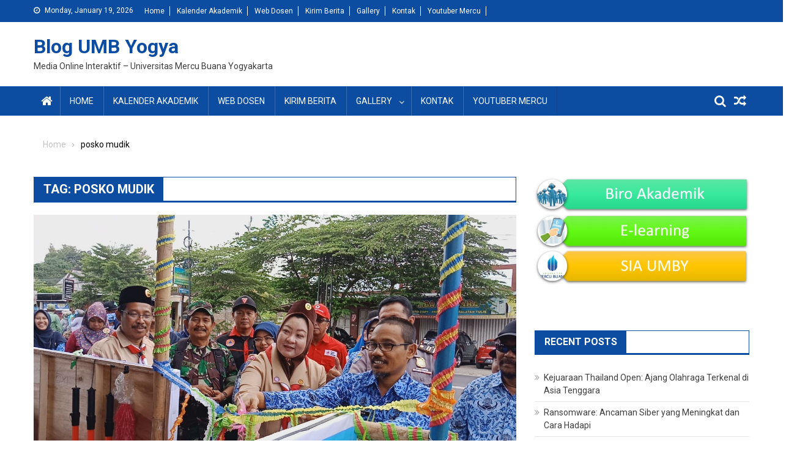

--- FILE ---
content_type: text/html; charset=UTF-8
request_url: https://blog.mercubuana-yogya.ac.id/tag/posko-mudik/
body_size: 49704
content:
<!doctype html>
<html dir="ltr" lang="en-US"
	prefix="og: https://ogp.me/ns#" >
<head>
<meta charset="UTF-8">
<meta name="viewport" content="width=device-width, initial-scale=1">
<link rel="profile" href="https://gmpg.org/xfn/11">

<title>posko mudik - Blog UMB Yogya</title>

		<!-- All in One SEO 4.4.4 - aioseo.com -->
		<meta name="robots" content="max-image-preview:large" />
		<link rel="canonical" href="https://blog.mercubuana-yogya.ac.id/tag/posko-mudik/" />
		<meta name="generator" content="All in One SEO (AIOSEO) 4.4.4" />
		<script type="application/ld+json" class="aioseo-schema">
			{"@context":"https:\/\/schema.org","@graph":[{"@type":"BreadcrumbList","@id":"https:\/\/blog.mercubuana-yogya.ac.id\/tag\/posko-mudik\/#breadcrumblist","itemListElement":[{"@type":"ListItem","@id":"https:\/\/blog.mercubuana-yogya.ac.id\/#listItem","position":1,"item":{"@type":"WebPage","@id":"https:\/\/blog.mercubuana-yogya.ac.id\/","name":"Home","description":"Media Online Interaktif - Universitas Mercu Buana Yogyakarta","url":"https:\/\/blog.mercubuana-yogya.ac.id\/"},"nextItem":"https:\/\/blog.mercubuana-yogya.ac.id\/tag\/posko-mudik\/#listItem"},{"@type":"ListItem","@id":"https:\/\/blog.mercubuana-yogya.ac.id\/tag\/posko-mudik\/#listItem","position":2,"item":{"@type":"WebPage","@id":"https:\/\/blog.mercubuana-yogya.ac.id\/tag\/posko-mudik\/","name":"posko mudik","url":"https:\/\/blog.mercubuana-yogya.ac.id\/tag\/posko-mudik\/"},"previousItem":"https:\/\/blog.mercubuana-yogya.ac.id\/#listItem"}]},{"@type":"CollectionPage","@id":"https:\/\/blog.mercubuana-yogya.ac.id\/tag\/posko-mudik\/#collectionpage","url":"https:\/\/blog.mercubuana-yogya.ac.id\/tag\/posko-mudik\/","name":"posko mudik - Blog UMB Yogya","inLanguage":"en-US","isPartOf":{"@id":"https:\/\/blog.mercubuana-yogya.ac.id\/#website"},"breadcrumb":{"@id":"https:\/\/blog.mercubuana-yogya.ac.id\/tag\/posko-mudik\/#breadcrumblist"}},{"@type":"Organization","@id":"https:\/\/blog.mercubuana-yogya.ac.id\/#organization","name":"Blog UMB Yogya","url":"https:\/\/blog.mercubuana-yogya.ac.id\/"},{"@type":"WebSite","@id":"https:\/\/blog.mercubuana-yogya.ac.id\/#website","url":"https:\/\/blog.mercubuana-yogya.ac.id\/","name":"Blog UMB Yogya","description":"Media Online Interaktif - Universitas Mercu Buana Yogyakarta","inLanguage":"en-US","publisher":{"@id":"https:\/\/blog.mercubuana-yogya.ac.id\/#organization"}}]}
		</script>
		<!-- All in One SEO -->

<link rel='dns-prefetch' href='//www.googletagmanager.com' />
<link rel='dns-prefetch' href='//fonts.googleapis.com' />
<link rel="alternate" type="application/rss+xml" title="Blog UMB Yogya &raquo; Feed" href="https://blog.mercubuana-yogya.ac.id/feed/" />
<link rel="alternate" type="application/rss+xml" title="Blog UMB Yogya &raquo; Comments Feed" href="https://blog.mercubuana-yogya.ac.id/comments/feed/" />
<link rel="alternate" type="application/rss+xml" title="Blog UMB Yogya &raquo; posko mudik Tag Feed" href="https://blog.mercubuana-yogya.ac.id/tag/posko-mudik/feed/" />
<script type="text/javascript">
window._wpemojiSettings = {"baseUrl":"https:\/\/s.w.org\/images\/core\/emoji\/14.0.0\/72x72\/","ext":".png","svgUrl":"https:\/\/s.w.org\/images\/core\/emoji\/14.0.0\/svg\/","svgExt":".svg","source":{"concatemoji":"https:\/\/blog.mercubuana-yogya.ac.id\/wp-includes\/js\/wp-emoji-release.min.js?ver=6.1.9"}};
/*! This file is auto-generated */
!function(e,a,t){var n,r,o,i=a.createElement("canvas"),p=i.getContext&&i.getContext("2d");function s(e,t){var a=String.fromCharCode,e=(p.clearRect(0,0,i.width,i.height),p.fillText(a.apply(this,e),0,0),i.toDataURL());return p.clearRect(0,0,i.width,i.height),p.fillText(a.apply(this,t),0,0),e===i.toDataURL()}function c(e){var t=a.createElement("script");t.src=e,t.defer=t.type="text/javascript",a.getElementsByTagName("head")[0].appendChild(t)}for(o=Array("flag","emoji"),t.supports={everything:!0,everythingExceptFlag:!0},r=0;r<o.length;r++)t.supports[o[r]]=function(e){if(p&&p.fillText)switch(p.textBaseline="top",p.font="600 32px Arial",e){case"flag":return s([127987,65039,8205,9895,65039],[127987,65039,8203,9895,65039])?!1:!s([55356,56826,55356,56819],[55356,56826,8203,55356,56819])&&!s([55356,57332,56128,56423,56128,56418,56128,56421,56128,56430,56128,56423,56128,56447],[55356,57332,8203,56128,56423,8203,56128,56418,8203,56128,56421,8203,56128,56430,8203,56128,56423,8203,56128,56447]);case"emoji":return!s([129777,127995,8205,129778,127999],[129777,127995,8203,129778,127999])}return!1}(o[r]),t.supports.everything=t.supports.everything&&t.supports[o[r]],"flag"!==o[r]&&(t.supports.everythingExceptFlag=t.supports.everythingExceptFlag&&t.supports[o[r]]);t.supports.everythingExceptFlag=t.supports.everythingExceptFlag&&!t.supports.flag,t.DOMReady=!1,t.readyCallback=function(){t.DOMReady=!0},t.supports.everything||(n=function(){t.readyCallback()},a.addEventListener?(a.addEventListener("DOMContentLoaded",n,!1),e.addEventListener("load",n,!1)):(e.attachEvent("onload",n),a.attachEvent("onreadystatechange",function(){"complete"===a.readyState&&t.readyCallback()})),(e=t.source||{}).concatemoji?c(e.concatemoji):e.wpemoji&&e.twemoji&&(c(e.twemoji),c(e.wpemoji)))}(window,document,window._wpemojiSettings);
</script>
<style type="text/css">
img.wp-smiley,
img.emoji {
	display: inline !important;
	border: none !important;
	box-shadow: none !important;
	height: 1em !important;
	width: 1em !important;
	margin: 0 0.07em !important;
	vertical-align: -0.1em !important;
	background: none !important;
	padding: 0 !important;
}
</style>
	<link rel='stylesheet' id='wp-block-library-css' href='https://blog.mercubuana-yogya.ac.id/wp-includes/css/dist/block-library/style.min.css?ver=6.1.9' type='text/css' media='all' />
<link rel='stylesheet' id='classic-theme-styles-css' href='https://blog.mercubuana-yogya.ac.id/wp-includes/css/classic-themes.min.css?ver=1' type='text/css' media='all' />
<style id='global-styles-inline-css' type='text/css'>
body{--wp--preset--color--black: #000000;--wp--preset--color--cyan-bluish-gray: #abb8c3;--wp--preset--color--white: #ffffff;--wp--preset--color--pale-pink: #f78da7;--wp--preset--color--vivid-red: #cf2e2e;--wp--preset--color--luminous-vivid-orange: #ff6900;--wp--preset--color--luminous-vivid-amber: #fcb900;--wp--preset--color--light-green-cyan: #7bdcb5;--wp--preset--color--vivid-green-cyan: #00d084;--wp--preset--color--pale-cyan-blue: #8ed1fc;--wp--preset--color--vivid-cyan-blue: #0693e3;--wp--preset--color--vivid-purple: #9b51e0;--wp--preset--gradient--vivid-cyan-blue-to-vivid-purple: linear-gradient(135deg,rgba(6,147,227,1) 0%,rgb(155,81,224) 100%);--wp--preset--gradient--light-green-cyan-to-vivid-green-cyan: linear-gradient(135deg,rgb(122,220,180) 0%,rgb(0,208,130) 100%);--wp--preset--gradient--luminous-vivid-amber-to-luminous-vivid-orange: linear-gradient(135deg,rgba(252,185,0,1) 0%,rgba(255,105,0,1) 100%);--wp--preset--gradient--luminous-vivid-orange-to-vivid-red: linear-gradient(135deg,rgba(255,105,0,1) 0%,rgb(207,46,46) 100%);--wp--preset--gradient--very-light-gray-to-cyan-bluish-gray: linear-gradient(135deg,rgb(238,238,238) 0%,rgb(169,184,195) 100%);--wp--preset--gradient--cool-to-warm-spectrum: linear-gradient(135deg,rgb(74,234,220) 0%,rgb(151,120,209) 20%,rgb(207,42,186) 40%,rgb(238,44,130) 60%,rgb(251,105,98) 80%,rgb(254,248,76) 100%);--wp--preset--gradient--blush-light-purple: linear-gradient(135deg,rgb(255,206,236) 0%,rgb(152,150,240) 100%);--wp--preset--gradient--blush-bordeaux: linear-gradient(135deg,rgb(254,205,165) 0%,rgb(254,45,45) 50%,rgb(107,0,62) 100%);--wp--preset--gradient--luminous-dusk: linear-gradient(135deg,rgb(255,203,112) 0%,rgb(199,81,192) 50%,rgb(65,88,208) 100%);--wp--preset--gradient--pale-ocean: linear-gradient(135deg,rgb(255,245,203) 0%,rgb(182,227,212) 50%,rgb(51,167,181) 100%);--wp--preset--gradient--electric-grass: linear-gradient(135deg,rgb(202,248,128) 0%,rgb(113,206,126) 100%);--wp--preset--gradient--midnight: linear-gradient(135deg,rgb(2,3,129) 0%,rgb(40,116,252) 100%);--wp--preset--duotone--dark-grayscale: url('#wp-duotone-dark-grayscale');--wp--preset--duotone--grayscale: url('#wp-duotone-grayscale');--wp--preset--duotone--purple-yellow: url('#wp-duotone-purple-yellow');--wp--preset--duotone--blue-red: url('#wp-duotone-blue-red');--wp--preset--duotone--midnight: url('#wp-duotone-midnight');--wp--preset--duotone--magenta-yellow: url('#wp-duotone-magenta-yellow');--wp--preset--duotone--purple-green: url('#wp-duotone-purple-green');--wp--preset--duotone--blue-orange: url('#wp-duotone-blue-orange');--wp--preset--font-size--small: 13px;--wp--preset--font-size--medium: 20px;--wp--preset--font-size--large: 36px;--wp--preset--font-size--x-large: 42px;--wp--preset--spacing--20: 0.44rem;--wp--preset--spacing--30: 0.67rem;--wp--preset--spacing--40: 1rem;--wp--preset--spacing--50: 1.5rem;--wp--preset--spacing--60: 2.25rem;--wp--preset--spacing--70: 3.38rem;--wp--preset--spacing--80: 5.06rem;}:where(.is-layout-flex){gap: 0.5em;}body .is-layout-flow > .alignleft{float: left;margin-inline-start: 0;margin-inline-end: 2em;}body .is-layout-flow > .alignright{float: right;margin-inline-start: 2em;margin-inline-end: 0;}body .is-layout-flow > .aligncenter{margin-left: auto !important;margin-right: auto !important;}body .is-layout-constrained > .alignleft{float: left;margin-inline-start: 0;margin-inline-end: 2em;}body .is-layout-constrained > .alignright{float: right;margin-inline-start: 2em;margin-inline-end: 0;}body .is-layout-constrained > .aligncenter{margin-left: auto !important;margin-right: auto !important;}body .is-layout-constrained > :where(:not(.alignleft):not(.alignright):not(.alignfull)){max-width: var(--wp--style--global--content-size);margin-left: auto !important;margin-right: auto !important;}body .is-layout-constrained > .alignwide{max-width: var(--wp--style--global--wide-size);}body .is-layout-flex{display: flex;}body .is-layout-flex{flex-wrap: wrap;align-items: center;}body .is-layout-flex > *{margin: 0;}:where(.wp-block-columns.is-layout-flex){gap: 2em;}.has-black-color{color: var(--wp--preset--color--black) !important;}.has-cyan-bluish-gray-color{color: var(--wp--preset--color--cyan-bluish-gray) !important;}.has-white-color{color: var(--wp--preset--color--white) !important;}.has-pale-pink-color{color: var(--wp--preset--color--pale-pink) !important;}.has-vivid-red-color{color: var(--wp--preset--color--vivid-red) !important;}.has-luminous-vivid-orange-color{color: var(--wp--preset--color--luminous-vivid-orange) !important;}.has-luminous-vivid-amber-color{color: var(--wp--preset--color--luminous-vivid-amber) !important;}.has-light-green-cyan-color{color: var(--wp--preset--color--light-green-cyan) !important;}.has-vivid-green-cyan-color{color: var(--wp--preset--color--vivid-green-cyan) !important;}.has-pale-cyan-blue-color{color: var(--wp--preset--color--pale-cyan-blue) !important;}.has-vivid-cyan-blue-color{color: var(--wp--preset--color--vivid-cyan-blue) !important;}.has-vivid-purple-color{color: var(--wp--preset--color--vivid-purple) !important;}.has-black-background-color{background-color: var(--wp--preset--color--black) !important;}.has-cyan-bluish-gray-background-color{background-color: var(--wp--preset--color--cyan-bluish-gray) !important;}.has-white-background-color{background-color: var(--wp--preset--color--white) !important;}.has-pale-pink-background-color{background-color: var(--wp--preset--color--pale-pink) !important;}.has-vivid-red-background-color{background-color: var(--wp--preset--color--vivid-red) !important;}.has-luminous-vivid-orange-background-color{background-color: var(--wp--preset--color--luminous-vivid-orange) !important;}.has-luminous-vivid-amber-background-color{background-color: var(--wp--preset--color--luminous-vivid-amber) !important;}.has-light-green-cyan-background-color{background-color: var(--wp--preset--color--light-green-cyan) !important;}.has-vivid-green-cyan-background-color{background-color: var(--wp--preset--color--vivid-green-cyan) !important;}.has-pale-cyan-blue-background-color{background-color: var(--wp--preset--color--pale-cyan-blue) !important;}.has-vivid-cyan-blue-background-color{background-color: var(--wp--preset--color--vivid-cyan-blue) !important;}.has-vivid-purple-background-color{background-color: var(--wp--preset--color--vivid-purple) !important;}.has-black-border-color{border-color: var(--wp--preset--color--black) !important;}.has-cyan-bluish-gray-border-color{border-color: var(--wp--preset--color--cyan-bluish-gray) !important;}.has-white-border-color{border-color: var(--wp--preset--color--white) !important;}.has-pale-pink-border-color{border-color: var(--wp--preset--color--pale-pink) !important;}.has-vivid-red-border-color{border-color: var(--wp--preset--color--vivid-red) !important;}.has-luminous-vivid-orange-border-color{border-color: var(--wp--preset--color--luminous-vivid-orange) !important;}.has-luminous-vivid-amber-border-color{border-color: var(--wp--preset--color--luminous-vivid-amber) !important;}.has-light-green-cyan-border-color{border-color: var(--wp--preset--color--light-green-cyan) !important;}.has-vivid-green-cyan-border-color{border-color: var(--wp--preset--color--vivid-green-cyan) !important;}.has-pale-cyan-blue-border-color{border-color: var(--wp--preset--color--pale-cyan-blue) !important;}.has-vivid-cyan-blue-border-color{border-color: var(--wp--preset--color--vivid-cyan-blue) !important;}.has-vivid-purple-border-color{border-color: var(--wp--preset--color--vivid-purple) !important;}.has-vivid-cyan-blue-to-vivid-purple-gradient-background{background: var(--wp--preset--gradient--vivid-cyan-blue-to-vivid-purple) !important;}.has-light-green-cyan-to-vivid-green-cyan-gradient-background{background: var(--wp--preset--gradient--light-green-cyan-to-vivid-green-cyan) !important;}.has-luminous-vivid-amber-to-luminous-vivid-orange-gradient-background{background: var(--wp--preset--gradient--luminous-vivid-amber-to-luminous-vivid-orange) !important;}.has-luminous-vivid-orange-to-vivid-red-gradient-background{background: var(--wp--preset--gradient--luminous-vivid-orange-to-vivid-red) !important;}.has-very-light-gray-to-cyan-bluish-gray-gradient-background{background: var(--wp--preset--gradient--very-light-gray-to-cyan-bluish-gray) !important;}.has-cool-to-warm-spectrum-gradient-background{background: var(--wp--preset--gradient--cool-to-warm-spectrum) !important;}.has-blush-light-purple-gradient-background{background: var(--wp--preset--gradient--blush-light-purple) !important;}.has-blush-bordeaux-gradient-background{background: var(--wp--preset--gradient--blush-bordeaux) !important;}.has-luminous-dusk-gradient-background{background: var(--wp--preset--gradient--luminous-dusk) !important;}.has-pale-ocean-gradient-background{background: var(--wp--preset--gradient--pale-ocean) !important;}.has-electric-grass-gradient-background{background: var(--wp--preset--gradient--electric-grass) !important;}.has-midnight-gradient-background{background: var(--wp--preset--gradient--midnight) !important;}.has-small-font-size{font-size: var(--wp--preset--font-size--small) !important;}.has-medium-font-size{font-size: var(--wp--preset--font-size--medium) !important;}.has-large-font-size{font-size: var(--wp--preset--font-size--large) !important;}.has-x-large-font-size{font-size: var(--wp--preset--font-size--x-large) !important;}
.wp-block-navigation a:where(:not(.wp-element-button)){color: inherit;}
:where(.wp-block-columns.is-layout-flex){gap: 2em;}
.wp-block-pullquote{font-size: 1.5em;line-height: 1.6;}
</style>
<link rel='stylesheet' id='dashicons-css' href='https://blog.mercubuana-yogya.ac.id/wp-includes/css/dashicons.min.css?ver=6.1.9' type='text/css' media='all' />
<link rel='stylesheet' id='post-views-counter-frontend-css' href='https://blog.mercubuana-yogya.ac.id/wp-content/plugins/post-views-counter/css/frontend.min.css?ver=1.3.12' type='text/css' media='all' />
<link rel='stylesheet' id='font-awesome-css' href='https://blog.mercubuana-yogya.ac.id/wp-content/themes/blogmagazine/inc/dglib/assets/library/font-awesome/css/font-awesome.min.css?ver=1.0.0' type='text/css' media='all' />
<link rel='stylesheet' id='dg-front-style-css' href='https://blog.mercubuana-yogya.ac.id/wp-content/themes/blogmagazine/inc/dglib/assets/css/dg-front-style.min.css?ver=1.0.0' type='text/css' media='all' />
<link rel='stylesheet' id='blogmagazine-fonts-css' href='https://fonts.googleapis.com/css?family=Roboto+Condensed%3A300italic%2C400italic%2C700italic%2C400%2C300%2C700%7CRoboto%3A300%2C400%2C400i%2C500%2C700%7CTitillium+Web%3A400%2C600%2C700%2C300&#038;subset=latin%2Clatin-ext' type='text/css' media='all' />
<link rel='stylesheet' id='lightslider-style-css' href='https://blog.mercubuana-yogya.ac.id/wp-content/themes/blogmagazine/assets/library/lightslider/css/lightslider.min.css?ver=1.1.6' type='text/css' media='all' />
<link rel='stylesheet' id='blogmagazine-main-style-css' href='https://blog.mercubuana-yogya.ac.id/wp-content/themes/blogmagazine/assets/css/blogmagazine.min.css?ver=1.0.0' type='text/css' media='all' />
<link rel='stylesheet' id='blogmagazine-style-css' href='https://blog.mercubuana-yogya.ac.id/wp-content/themes/blogmagazine/style.css?ver=1.1.7' type='text/css' media='all' />
<style id='blogmagazine-style-inline-css' type='text/css'>
.ticker-caption,.blogmagazine-ticker-block .lSAction > a,.page-header .page-title,.blogmagazine-block-title .wdgt-tab-term.active-item,.blogmagazine-block-title .wdgt-tab-term:hover,.blogmagazine-block-title .title-wrapper,.blogmagazine-header-menu-block-wrap,.navigation .nav-links a,.bttn,button,input[type='button'],input[type='reset'],input[type='submit'],.navigation .nav-links a:hover,.bttn:hover,button,input[type='button']:hover,input[type='reset']:hover,input[type='submit']:hover,.widget_search .search-submit,.edit-link .post-edit-link,.reply .comment-reply-link,.blogmagazine-top-header-wrap,.blogmagazine-header-menu-wrapper,.main-navigation ul.sub-menu,.main-navigation ul.children,.blogmagazine-header-menu-wrapper::before,.blogmagazine-header-menu-wrapper::after,.blogmagazine-header-search-wrapper .search-form-main .search-submit,.blogmagazine_default_tabbed ul.widget-tabs li,.blogmagazine-full-width-title-nav-wrap .carousel-nav-action .carousel-controls:hover,.blogmagazine_social_media .social-link a,.blogmagazine-archive-more .blogmagazine-button:hover,.error404 .page-title,#blogmagazine-scrollup,.blogmagazine_featured_slider .slider-posts .lSAction > a:hover,div.wpforms-container-full .wpforms-form input[type='submit'],div.wpforms-container-full .wpforms-form button[type='submit'],div.wpforms-container-full .wpforms-form .wpforms-page-button,div.wpforms-container-full .wpforms-form input[type='submit']:hover,div.wpforms-container-full .wpforms-form button[type='submit']:hover,div.wpforms-container-full .wpforms-form .wpforms-page-button:hover{background-color:#0c4da2}
.main-navigation ul .menu-item.current-menu-item > a,.main-navigation ul .menu-item.current-page-ancestor > a,.main-navigation ul .menu-item:hover > a,.home .blogmagazine-home-icon a,.main-navigation ul .menu-item:hover > a,.blogmagazine-home-icon a:hover,.main-navigation ul li:hover > a,.main-navigation ul li.current-menu-item > a,.main-navigation ul li.current_page_item > a,.main-navigation ul li.current-menu-ancestor > a,.blogmagazine_default_tabbed ul.widget-tabs li.ui-tabs-active,.blogmagazine_default_tabbed ul.widget-tabs li:hover{background-color:#001b70}
.blogmagazine-header-menu-block-wrap::before,.blogmagazine-header-menu-block-wrap::after{border-right-color:#001b70}
a,a:hover,a:focus,a:active,.widget a:hover,.widget a:hover::before,.widget li:hover::before,.entry-footer a:hover,.comment-author .fn .url:hover,#cancel-comment-reply-link,#cancel-comment-reply-link:before,.logged-in-as a,.blogmagazine-slide-content-wrap .post-title a:hover,#middle-footer .widget a:hover,#middle-footer .widget a:hover:before,#middle-footer .widget li:hover:before,.blogmagazine_featured_posts .blogmagazine-single-post .blogmagazine-post-content .blogmagazine-post-title a:hover,.blogmagazine_fullwidth_posts .blogmagazine-single-post .blogmagazine-post-title a:hover,.blogmagazine_block_posts .layout3 .blogmagazine-primary-block-wrap .blogmagazine-single-post .blogmagazine-post-title a:hover,.blogmagazine_featured_posts .layout2 .blogmagazine-single-post-wrap .blogmagazine-post-content .blogmagazine-post-title a:hover,.blogmagazine-related-title,.blogmagazine-post-meta span:hover,.blogmagazine-post-meta span a:hover,.blogmagazine_featured_posts .layout2 .blogmagazine-single-post-wrap .blogmagazine-post-content .blogmagazine-post-meta span:hover,.blogmagazine_featured_posts .layout2 .blogmagazine-single-post-wrap .blogmagazine-post-content .blogmagazine-post-meta span a:hover,.blogmagazine-post-title.small-size a:hover,#footer-navigation ul li a:hover,.entry-title a:hover,.entry-meta span a:hover,.entry-meta span:hover,.blogmagazine-post-meta span:hover,.blogmagazine-post-meta span a:hover,.blogmagazine_featured_posts .blogmagazine-single-post-wrap .blogmagazine-post-content .blogmagazine-post-meta span:hover,.blogmagazine_featured_posts .blogmagazine-single-post-wrap .blogmagazine-post-content .blogmagazine-post-meta span a:hover,.blogmagazine_featured_slider .featured-posts .blogmagazine-single-post .blogmagazine-post-content .blogmagazine-post-title a:hover,.blogmagazine-block-title .wdgt-tab-term{color:#0c4da2}
.dglib-breadcrumbs-wrapper .layout2 li.trail-item::before{border-top-color:#0c4da2;border-bottom-color:#0c4da2}
.dglib-breadcrumbs-wrapper .layout2 li.trail-item::after{border-left-color:#0c4da2}
.dglib-breadcrumbs-wrapper .layout2 li.trail-item > a,.dglib-breadcrumbs-wrapper .layout2 li.trail-item > span{background-color:#0c4da2}
.dglib-breadcrumbs-wrapper .layout2 li.trail-item.trail-end::before{border-top-color:#001b70;border-bottom-color:#001b70}
.dglib-breadcrumbs-wrapper .layout2 li.trail-item.trail-end::after{border-left-color:#001b70}
.dglib-breadcrumbs-wrapper .layout2 li.trail-item.trail-end > a,.dglib-breadcrumbs-wrapper .layout2 li.trail-item.trail-end > span{background-color:#001b70}
.page-header,.blogmagazine-block-title,.navigation .nav-links a,.bttn,button,input[type='button'],input[type='reset'],input[type='submit'],.widget_search .search-submit,.blogmagazine-archive-more .blogmagazine-button:hover{border-color:#0c4da2}
.comment-list .comment-body,.blogmagazine-header-search-wrapper .search-form-main{border-top-color:#0c4da2}
.blogmagazine-header-search-wrapper .search-form-main:before{border-bottom-color:#0c4da2}
.blogmagazine-block-title .wdgt-tab-term.active-item a,.blogmagazine-block-title .wdgt-tab-term:hover a{color:#fff}.blogmagazine-logo-section-wrapper{color:#3d3d3d}.site-title a{color:#0c4da2}
</style>
<script type='text/javascript' src='https://blog.mercubuana-yogya.ac.id/wp-includes/js/jquery/jquery.min.js?ver=3.6.1' id='jquery-core-js'></script>
<script type='text/javascript' src='https://blog.mercubuana-yogya.ac.id/wp-includes/js/jquery/jquery-migrate.min.js?ver=3.3.2' id='jquery-migrate-js'></script>

<!-- Google Analytics snippet added by Site Kit -->
<script type='text/javascript' src='https://www.googletagmanager.com/gtag/js?id=UA-109152325-3' id='google_gtagjs-js' async></script>
<script type='text/javascript' id='google_gtagjs-js-after'>
window.dataLayer = window.dataLayer || [];function gtag(){dataLayer.push(arguments);}
gtag('set', 'linker', {"domains":["blog.mercubuana-yogya.ac.id"]} );
gtag("js", new Date());
gtag("set", "developer_id.dZTNiMT", true);
gtag("config", "UA-109152325-3", {"anonymize_ip":true});
</script>

<!-- End Google Analytics snippet added by Site Kit -->
<link rel="https://api.w.org/" href="https://blog.mercubuana-yogya.ac.id/wp-json/" /><link rel="alternate" type="application/json" href="https://blog.mercubuana-yogya.ac.id/wp-json/wp/v2/tags/535" /><link rel="EditURI" type="application/rsd+xml" title="RSD" href="https://blog.mercubuana-yogya.ac.id/xmlrpc.php?rsd" />
<link rel="wlwmanifest" type="application/wlwmanifest+xml" href="https://blog.mercubuana-yogya.ac.id/wp-includes/wlwmanifest.xml" />
<meta name="generator" content="WordPress 6.1.9" />
<meta name="generator" content="Site Kit by Google 1.92.0" />
<!-- Google AdSense snippet added by Site Kit -->
<meta name="google-adsense-platform-account" content="ca-host-pub-2644536267352236">
<meta name="google-adsense-platform-domain" content="sitekit.withgoogle.com">
<!-- End Google AdSense snippet added by Site Kit -->
<link rel="icon" href="https://blog.mercubuana-yogya.ac.id/wp-content/uploads/2015/02/umby.png" sizes="32x32" />
<link rel="icon" href="https://blog.mercubuana-yogya.ac.id/wp-content/uploads/2015/02/umby.png" sizes="192x192" />
<link rel="apple-touch-icon" href="https://blog.mercubuana-yogya.ac.id/wp-content/uploads/2015/02/umby.png" />
<meta name="msapplication-TileImage" content="https://blog.mercubuana-yogya.ac.id/wp-content/uploads/2015/02/umby.png" />
</head>
<body data-rsssl=1 class="archive tag tag-posko-mudik tag-535 group-blog fullwidth_layout hfeed right-sidebar" >
<svg xmlns="http://www.w3.org/2000/svg" viewBox="0 0 0 0" width="0" height="0" focusable="false" role="none" style="visibility: hidden; position: absolute; left: -9999px; overflow: hidden;" ><defs><filter id="wp-duotone-dark-grayscale"><feColorMatrix color-interpolation-filters="sRGB" type="matrix" values=" .299 .587 .114 0 0 .299 .587 .114 0 0 .299 .587 .114 0 0 .299 .587 .114 0 0 " /><feComponentTransfer color-interpolation-filters="sRGB" ><feFuncR type="table" tableValues="0 0.49803921568627" /><feFuncG type="table" tableValues="0 0.49803921568627" /><feFuncB type="table" tableValues="0 0.49803921568627" /><feFuncA type="table" tableValues="1 1" /></feComponentTransfer><feComposite in2="SourceGraphic" operator="in" /></filter></defs></svg><svg xmlns="http://www.w3.org/2000/svg" viewBox="0 0 0 0" width="0" height="0" focusable="false" role="none" style="visibility: hidden; position: absolute; left: -9999px; overflow: hidden;" ><defs><filter id="wp-duotone-grayscale"><feColorMatrix color-interpolation-filters="sRGB" type="matrix" values=" .299 .587 .114 0 0 .299 .587 .114 0 0 .299 .587 .114 0 0 .299 .587 .114 0 0 " /><feComponentTransfer color-interpolation-filters="sRGB" ><feFuncR type="table" tableValues="0 1" /><feFuncG type="table" tableValues="0 1" /><feFuncB type="table" tableValues="0 1" /><feFuncA type="table" tableValues="1 1" /></feComponentTransfer><feComposite in2="SourceGraphic" operator="in" /></filter></defs></svg><svg xmlns="http://www.w3.org/2000/svg" viewBox="0 0 0 0" width="0" height="0" focusable="false" role="none" style="visibility: hidden; position: absolute; left: -9999px; overflow: hidden;" ><defs><filter id="wp-duotone-purple-yellow"><feColorMatrix color-interpolation-filters="sRGB" type="matrix" values=" .299 .587 .114 0 0 .299 .587 .114 0 0 .299 .587 .114 0 0 .299 .587 .114 0 0 " /><feComponentTransfer color-interpolation-filters="sRGB" ><feFuncR type="table" tableValues="0.54901960784314 0.98823529411765" /><feFuncG type="table" tableValues="0 1" /><feFuncB type="table" tableValues="0.71764705882353 0.25490196078431" /><feFuncA type="table" tableValues="1 1" /></feComponentTransfer><feComposite in2="SourceGraphic" operator="in" /></filter></defs></svg><svg xmlns="http://www.w3.org/2000/svg" viewBox="0 0 0 0" width="0" height="0" focusable="false" role="none" style="visibility: hidden; position: absolute; left: -9999px; overflow: hidden;" ><defs><filter id="wp-duotone-blue-red"><feColorMatrix color-interpolation-filters="sRGB" type="matrix" values=" .299 .587 .114 0 0 .299 .587 .114 0 0 .299 .587 .114 0 0 .299 .587 .114 0 0 " /><feComponentTransfer color-interpolation-filters="sRGB" ><feFuncR type="table" tableValues="0 1" /><feFuncG type="table" tableValues="0 0.27843137254902" /><feFuncB type="table" tableValues="0.5921568627451 0.27843137254902" /><feFuncA type="table" tableValues="1 1" /></feComponentTransfer><feComposite in2="SourceGraphic" operator="in" /></filter></defs></svg><svg xmlns="http://www.w3.org/2000/svg" viewBox="0 0 0 0" width="0" height="0" focusable="false" role="none" style="visibility: hidden; position: absolute; left: -9999px; overflow: hidden;" ><defs><filter id="wp-duotone-midnight"><feColorMatrix color-interpolation-filters="sRGB" type="matrix" values=" .299 .587 .114 0 0 .299 .587 .114 0 0 .299 .587 .114 0 0 .299 .587 .114 0 0 " /><feComponentTransfer color-interpolation-filters="sRGB" ><feFuncR type="table" tableValues="0 0" /><feFuncG type="table" tableValues="0 0.64705882352941" /><feFuncB type="table" tableValues="0 1" /><feFuncA type="table" tableValues="1 1" /></feComponentTransfer><feComposite in2="SourceGraphic" operator="in" /></filter></defs></svg><svg xmlns="http://www.w3.org/2000/svg" viewBox="0 0 0 0" width="0" height="0" focusable="false" role="none" style="visibility: hidden; position: absolute; left: -9999px; overflow: hidden;" ><defs><filter id="wp-duotone-magenta-yellow"><feColorMatrix color-interpolation-filters="sRGB" type="matrix" values=" .299 .587 .114 0 0 .299 .587 .114 0 0 .299 .587 .114 0 0 .299 .587 .114 0 0 " /><feComponentTransfer color-interpolation-filters="sRGB" ><feFuncR type="table" tableValues="0.78039215686275 1" /><feFuncG type="table" tableValues="0 0.94901960784314" /><feFuncB type="table" tableValues="0.35294117647059 0.47058823529412" /><feFuncA type="table" tableValues="1 1" /></feComponentTransfer><feComposite in2="SourceGraphic" operator="in" /></filter></defs></svg><svg xmlns="http://www.w3.org/2000/svg" viewBox="0 0 0 0" width="0" height="0" focusable="false" role="none" style="visibility: hidden; position: absolute; left: -9999px; overflow: hidden;" ><defs><filter id="wp-duotone-purple-green"><feColorMatrix color-interpolation-filters="sRGB" type="matrix" values=" .299 .587 .114 0 0 .299 .587 .114 0 0 .299 .587 .114 0 0 .299 .587 .114 0 0 " /><feComponentTransfer color-interpolation-filters="sRGB" ><feFuncR type="table" tableValues="0.65098039215686 0.40392156862745" /><feFuncG type="table" tableValues="0 1" /><feFuncB type="table" tableValues="0.44705882352941 0.4" /><feFuncA type="table" tableValues="1 1" /></feComponentTransfer><feComposite in2="SourceGraphic" operator="in" /></filter></defs></svg><svg xmlns="http://www.w3.org/2000/svg" viewBox="0 0 0 0" width="0" height="0" focusable="false" role="none" style="visibility: hidden; position: absolute; left: -9999px; overflow: hidden;" ><defs><filter id="wp-duotone-blue-orange"><feColorMatrix color-interpolation-filters="sRGB" type="matrix" values=" .299 .587 .114 0 0 .299 .587 .114 0 0 .299 .587 .114 0 0 .299 .587 .114 0 0 " /><feComponentTransfer color-interpolation-filters="sRGB" ><feFuncR type="table" tableValues="0.098039215686275 1" /><feFuncG type="table" tableValues="0 0.66274509803922" /><feFuncB type="table" tableValues="0.84705882352941 0.41960784313725" /><feFuncA type="table" tableValues="1 1" /></feComponentTransfer><feComposite in2="SourceGraphic" operator="in" /></filter></defs></svg><a class="skip-link screen-reader-text" href="#content">Skip to content</a>	<div id="page" class="site">	
		<header id="masthead" class="site-header" role="banner"><div class="custom-header-media">
	</div>
<div class="blogmagazine-top-header-wrap">
	<div class="dg-container">
				<div class="blogmagazine-top-left-section-wrapper">
							<div class="date-section">Monday, January 19, 2026</div>
										<nav id="top-navigation" class="top-navigation" role="navigation">
					<div class="menu-main-nav-bar-container"><ul id="top-menu" class="menu"><li id="menu-item-3186" class="menu-item menu-item-type-custom menu-item-object-custom menu-item-home menu-item-3186"><a href="https://blog.mercubuana-yogya.ac.id/">Home</a></li>
<li id="menu-item-3175" class="menu-item menu-item-type-post_type menu-item-object-page menu-item-3175"><a href="https://blog.mercubuana-yogya.ac.id/kalender-akademik/">Kalender Akademik</a></li>
<li id="menu-item-4209" class="menu-item menu-item-type-post_type menu-item-object-page menu-item-4209"><a href="https://blog.mercubuana-yogya.ac.id/web-dosen-2/">Web Dosen</a></li>
<li id="menu-item-3184" class="menu-item menu-item-type-post_type menu-item-object-page menu-item-3184"><a href="https://blog.mercubuana-yogya.ac.id/?page_id=2508">Kirim Berita</a></li>
<li id="menu-item-3181" class="menu-item menu-item-type-post_type menu-item-object-page menu-item-3181"><a href="https://blog.mercubuana-yogya.ac.id/gallery/">Gallery</a></li>
<li id="menu-item-3185" class="menu-item menu-item-type-post_type menu-item-object-page menu-item-3185"><a href="https://blog.mercubuana-yogya.ac.id/kritik-saran/">Kontak</a></li>
<li id="menu-item-5258" class="menu-item menu-item-type-post_type menu-item-object-page menu-item-5258"><a href="https://blog.mercubuana-yogya.ac.id/youtuber-mercu/">Youtuber Mercu</a></li>
</ul></div>				</nav><!-- #site-navigation -->
					</div><!-- .blogmagazine-top-left-section-wrapper -->
		<div class="blogmagazine-top-right-section-wrapper">
					</div><!-- .blogmagazine-top-right-section-wrapper -->
	</div>
</div><div class="blogmagazine-logo-section-wrapper">
	<div class="dg-container">
		<div class="site-branding">
											<p class="site-title"><a href="https://blog.mercubuana-yogya.ac.id/" rel="home">Blog UMB Yogya</a></p>
										<p class="site-description">Media Online Interaktif &#8211; Universitas Mercu Buana Yogyakarta</p>
							</div><!-- .site-branding -->
		<div class="blogmagazine-header-ads-area">
					</div><!-- .blogmagazine-header-ads-area -->
	</div><!-- .dg-container -->
</div><!-- .blogmagazine-logo-section-wrapper --><div id="blogmagazine-menu-wrap" class="blogmagazine-header-menu-wrapper">
	<div class="blogmagazine-header-menu-block-wrap">
		<div class="dg-container">
							<div class="blogmagazine-home-icon">
					<a href="https://blog.mercubuana-yogya.ac.id/" rel="home"> <i class="fa fa-home"> </i> </a>
				</div><!-- .blogmagazine-home-icon -->
						<a href="javascript:void(0)" class="menu-toggle hide"> <i class="fa fa-navicon"> </i> <span class="screen-reader-text">Menu</span></a>
			<nav id="site-navigation" class="main-navigation" role="navigation">
				<div class="menu-main-nav-bar-container"><ul id="primary-menu" class="primary-menu menu"><li class="menu-item menu-item-type-custom menu-item-object-custom menu-item-home menu-item-3186"><a href="https://blog.mercubuana-yogya.ac.id/">Home</a></li>
<li class="menu-item menu-item-type-post_type menu-item-object-page menu-item-3175"><a href="https://blog.mercubuana-yogya.ac.id/kalender-akademik/">Kalender Akademik</a></li>
<li class="menu-item menu-item-type-post_type menu-item-object-page menu-item-4209"><a href="https://blog.mercubuana-yogya.ac.id/web-dosen-2/">Web Dosen</a></li>
<li class="menu-item menu-item-type-post_type menu-item-object-page menu-item-3184"><a href="https://blog.mercubuana-yogya.ac.id/?page_id=2508">Kirim Berita</a></li>
<li class="menu-item menu-item-type-post_type menu-item-object-page menu-item-has-children menu-item-3181"><a href="https://blog.mercubuana-yogya.ac.id/gallery/">Gallery</a>
<ul class="sub-menu">
	<li id="menu-item-3176" class="menu-item menu-item-type-post_type menu-item-object-page menu-item-has-children menu-item-3176"><a href="https://blog.mercubuana-yogya.ac.id/video-umb-yogya/">Video</a>
	<ul class="sub-menu">
		<li id="menu-item-3177" class="menu-item menu-item-type-post_type menu-item-object-page menu-item-3177"><a href="https://blog.mercubuana-yogya.ac.id/video-umb-yogya/profil-umb-yogya/">Profil UMB Yogya</a></li>
		<li id="menu-item-3178" class="menu-item menu-item-type-post_type menu-item-object-page menu-item-3178"><a href="https://blog.mercubuana-yogya.ac.id/video-umb-yogya/panduan-elearning-umb-yogya/">Panduan Elearning UMB Yogya</a></li>
	</ul>
</li>
</ul>
</li>
<li class="menu-item menu-item-type-post_type menu-item-object-page menu-item-3185"><a href="https://blog.mercubuana-yogya.ac.id/kritik-saran/">Kontak</a></li>
<li class="menu-item menu-item-type-post_type menu-item-object-page menu-item-5258"><a href="https://blog.mercubuana-yogya.ac.id/youtuber-mercu/">Youtuber Mercu</a></li>
</ul></div>			</nav><!-- #site-navigation -->
			<div class="blogmagazine-header-search-wrapper">     
									<a class="search-main other-menu-icon" href="JavaScript:Void(0);"><i class="fa fa-search"></i></a>
					<div class="search-form-main dg-clearfix">
						<form role="search" method="get" class="search-form" action="https://blog.mercubuana-yogya.ac.id/">
				<label>
					<span class="screen-reader-text">Search for:</span>
					<input type="search" class="search-field" placeholder="Search &hellip;" value="" name="s" />
				</label>
				<input type="submit" class="search-submit" value="Search" />
			</form>					</div>
											<a class="menu-random-news other-menu-icon" href="https://blog.mercubuana-yogya.ac.id/lowongan-5/"><i class="fa fa-random"></i></a>
									</div><!-- .blogmagazine-header-search-wrapper -->
		</div>
	</div>
</div><!-- .blogmagazine-header-menu-wrapper -->
</header>		<div id="content" class="site-content">
			<div class="dg-container">        <div id="breadcrumbs" class="dglib-breadcrumbs-wrapper">
            <div class="breadcrumbs-wrap layout1 no-image" style="background-image:url();" >
                <div class="dglib-bdcb-container">
                    <div role="navigation" aria-label="Breadcrumbs" class="breadcrumb-trail breadcrumbs" itemprop="breadcrumb"><ul class="trail-items" itemscope itemtype="http://schema.org/BreadcrumbList"><meta name="numberOfItems" content="2" /><meta name="itemListOrder" content="Ascending" /><li itemprop="itemListElement" itemscope itemtype="http://schema.org/ListItem" class="trail-item trail-begin"><a href="https://blog.mercubuana-yogya.ac.id" rel="home"><span itemprop="name">Home</span></a><meta itemprop="position" content="1" /></li><li itemprop="itemListElement" itemscope itemtype="http://schema.org/ListItem" class="trail-item trail-end"><span itemprop="name">posko mudik</span><meta itemprop="position" content="2" /></li></ul></div>                </div><!-- .container -->
            </div>
        </div><!-- #breadcrumb -->
        	<div id="primary" class="content-area">
		<main id="main" class="site-main" role="main">
					<header class="page-header">
				<h1 class="page-title">Tag: <span>posko mudik</span></h1>			</header><!-- .page-header -->
			<article id="post-5570" class="post-5570 post type-post status-publish format-standard has-post-thumbnail hentry category-tulisan-umum tag-lebaran tag-posko-mudik">	
	<div class="blogmagazine-article-thumb">
		<a href="https://blog.mercubuana-yogya.ac.id/info-pembukaan-posko-kesehatan-dan-bantuan-komunikasi-arus-mudik-balik-jl-wates/">
			<img width="1280" height="725" src="https://blog.mercubuana-yogya.ac.id/wp-content/uploads/Persemian_posko-plawonan.jpg" class="attachment-full size-full wp-post-image" alt="" decoding="async" />		</a>
	</div><!-- .blogmagazine-article-thumb -->
	<div class="blogmagazine-archive-post-content-wrapper">
		<header class="entry-header">
			<h2 class="entry-title"><a href="https://blog.mercubuana-yogya.ac.id/info-pembukaan-posko-kesehatan-dan-bantuan-komunikasi-arus-mudik-balik-jl-wates/" rel="bookmark">Info Pembukaan Posko Kesehatan dan Bantuan Komunikasi Arus Mudik/Balik  Jl Wates</a></h2>				<div class="entry-meta">
					<span class="posted-on"> <a href="https://blog.mercubuana-yogya.ac.id/info-pembukaan-posko-kesehatan-dan-bantuan-komunikasi-arus-mudik-balik-jl-wates/"><time class="entry-date published updated" datetime="2019-06-02T07:11:07+07:00">02/06/2019</time></a></span><span class="byline"> <span class="author vcard"><a href="https://blog.mercubuana-yogya.ac.id/author/"></a></span></span><span class="comments-link"><a href="https://blog.mercubuana-yogya.ac.id/info-pembukaan-posko-kesehatan-dan-bantuan-komunikasi-arus-mudik-balik-jl-wates/#respond">Leave a Comment<span class="screen-reader-text"> on Info Pembukaan Posko Kesehatan dan Bantuan Komunikasi Arus Mudik/Balik  Jl Wates</span></a></span>				</div><!-- .entry-meta -->
						</header><!-- .entry-header -->
		<div class="entry-content">
			<p>Pembukaan Posko Kesehatan dan Bantuan Komunikasi Arus Mudik/Balik Lebaran Tahun 2019 / 1440 H, 1 Juni 2019. Dikutip dari FB Irene Susilo, BBTKL PP Jo<span class="readmore-wrapper"><a href="https://blog.mercubuana-yogya.ac.id/info-pembukaan-posko-kesehatan-dan-bantuan-komunikasi-arus-mudik-balik-jl-wates/">Read More&#8230;</a></span></p>
		</div><!-- .entry-content -->
		<footer class="entry-footer">
					</footer><!-- .entry-footer -->
	</div><!-- .blogmagazine-archive-post-content-wrapper -->
</article><!-- #post-5570 -->		</main><!-- #main -->
	</div><!-- #primary -->
	<aside id="secondary" class="sidebar-main widget-area sidebar-right" role="complementary">
		<div id="text-21" class="widget widget_text">			<div class="textwidget"><p><a href="http://bak.mercubuana-yogya.ac.id" rel="attachment wp-att-5337"><img decoding="async" loading="lazy" class="aligncenter size-medium wp-image-5337" src="https://blog.mercubuana-yogya.ac.id/wp-content/uploads/pic.675.jpg" alt="" width="485" height="82" /></a> <a href="http://elearning.mercubuana-yogya.ac.id" rel="attachment wp-att-5338"><img decoding="async" loading="lazy" class="aligncenter size-medium wp-image-5338" src="https://blog.mercubuana-yogya.ac.id/wp-content/uploads/pic.674.jpg" alt="" width="487" height="81" /></a> <a href="http://sia.mercubuana-yogya.ac.id" rel="attachment wp-att-5339"><img decoding="async" loading="lazy" class="aligncenter size-medium wp-image-5339" src="https://blog.mercubuana-yogya.ac.id/wp-content/uploads/pic.673.jpg" alt="" width="488" height="81" /></a></p>
<p>&nbsp;</p>
</div>
		</div>
		<div id="recent-posts-6" class="widget widget_recent_entries">
		<h3 class="blogmagazine-block-title"><span class="title-wrapper">Recent Posts</span></h3>
		<ul>
											<li>
					<a href="https://blog.mercubuana-yogya.ac.id/kejuaraan-thailand-open-ajang-olahraga-terkenal-di-asia-tenggara/">Kejuaraan Thailand Open: Ajang Olahraga Terkenal di Asia Tenggara</a>
									</li>
											<li>
					<a href="https://blog.mercubuana-yogya.ac.id/ransomware-ancaman-siber-yang-meningkat-dan-cara-hadapi/">Ransomware: Ancaman Siber yang Meningkat dan Cara Hadapi</a>
									</li>
											<li>
					<a href="https://blog.mercubuana-yogya.ac.id/jadwal-imsakiyah-2023-puasa-ramadhan-1444-h-untuk-jogja-dan-sekitar/">Jadwal Imsakiyah 2023 &#8211; Puasa Ramadhan 1444 H untuk Jogja dan sekitar</a>
									</li>
											<li>
					<a href="https://blog.mercubuana-yogya.ac.id/artikel-tentang-broadcast-monitoring/">Artikel tentang Broadcast monitoring</a>
									</li>
											<li>
					<a href="https://blog.mercubuana-yogya.ac.id/ksr-pmi-lakukan-tugas-penjagaan-futsal/">KSR PMI lakukan tugas Penjagaan Futsal</a>
									</li>
					</ul>

		</div><div id="rss-394353745" class="widget widget_rss"><h3 class="blogmagazine-block-title"><span class="title-wrapper"><a class="rsswidget rss-widget-feed" href="http://bak.mercubuana-yogya.ac.id/feed/"><img class="rss-widget-icon" style="border:0" width="14" height="14" src="https://blog.mercubuana-yogya.ac.id/wp-includes/images/rss.png" alt="RSS" loading="lazy" /></a> <a class="rsswidget rss-widget-title" href="">Info Kemamahasiswaan</a></span></h3></div><div id="rss-394353747" class="widget widget_rss"><h3 class="blogmagazine-block-title"><span class="title-wrapper"><a class="rsswidget rss-widget-feed" href="http://baa.mercubuana-yogya.ac.id/feed/"><img class="rss-widget-icon" style="border:0" width="14" height="14" src="https://blog.mercubuana-yogya.ac.id/wp-includes/images/rss.png" alt="RSS" loading="lazy" /></a> <a class="rsswidget rss-widget-title" href="">Info Akademik</a></span></h3></div><div id="linkcat-2" class="widget widget_links"><h3 class="blogmagazine-block-title"><span class="title-wrapper">Blog</span></h3>
	<ul class='xoxo blogroll'>
<li><a href="http://dra.mercubuana-yogya.ac.id/">Biro Akreditasi UMBY</a></li>
<li><a href="http://fagro.mercubuana-yogya.ac.id/">Fakultas Agroindustri</a></li>
<li><a href="http://fe.mercubuana-yogya.ac.id/">Fakultas Ekonomi</a></li>
<li><a href="http://fikom.mercubuana-yogya.ac.id/">Fakultas Ilmu Komunikasi</a></li>
<li><a href="http://fkip.mercubuana-yogya.ac.id/">Fakultas Ilmu Pendidikan dan Keguruan</a></li>
<li><a href="http://fpsi.mercubuana-yogya.ac.id/">Fakultas Psikologi</a></li>
<li><a href="http://fti.mercubuana-yogya.ac.id/" title="Elearning UMBY">Fakultas Teknologi Informasi</a></li>
<li><a href="http://imam.web.id" rel="noopener" target="_blank">Imam Suharjo</a></li>
<li><a href="https://sedayu.net/">Info Sedayu Online</a></li>
<li><a href="http://inovation.mercubuana-yogya.ac.id/">Innovation Summit UMBY</a></li>
<li><a href="http://cc.mercubuana-yogya.ac.id/">Karir center UMBY</a></li>
<li><a href="http://sia.mercubuana-yogya.ac.id/" rel="noopener" title="Sistem Informasi Akademik UMBY" target="_blank">SIA UMBY</a></li>

	</ul>
</div>
	</aside><!-- #secondary -->
	</div><!-- .dg-container -->
</div><!-- #content -->
<footer id="colophon" class="site-footer" role="contentinfo"><div id="middle-footer" class="blogmagazine-middle-footer footer-widgets-wrapper footer_column_4 dg-clearfix">
	<div class="dg-container">
		<div class="footer-widgets-area  dg-clearfix">
			<div class="dg-footer-widget-wrapper dg-column-wrapper dg-clearfix">
									<div class="dg-footer-widget widget-area wow fadeInLeft" data-wow-duration="0.5s">
						<aside id="rss-394353741" class="widget widget_rss"><h3 class="widget-title"><span class="title-wrapper"><a class="rsswidget rss-widget-feed" href="http://mercubuana-yogya.ac.id/rss.xml"><img class="rss-widget-icon" style="border:0" width="14" height="14" src="https://blog.mercubuana-yogya.ac.id/wp-includes/images/rss.png" alt="RSS" loading="lazy" /></a> <a class="rsswidget rss-widget-title" href="">Web UMBY</a></span></h3></aside>					</div>
													<div class="dg-footer-widget widget-area wow fadeInLeft" data-woww-duration="1s">
						<aside id="rss-394353742" class="widget widget_rss"><h3 class="widget-title"><span class="title-wrapper"><a class="rsswidget rss-widget-feed" href="http://cc.mercubuana-yogya.ac.id/feed/"><img class="rss-widget-icon" style="border:0" width="14" height="14" src="https://blog.mercubuana-yogya.ac.id/wp-includes/images/rss.png" alt="RSS" loading="lazy" /></a> <a class="rsswidget rss-widget-title" href="">Carier Center UMBY</a></span></h3></aside>					</div>
													<div class="dg-footer-widget widget-area wow fadeInLeft" data-wow-duration="1.5s">
						<aside id="rss-394353743" class="widget widget_rss"><h3 class="widget-title"><span class="title-wrapper"><a class="rsswidget rss-widget-feed" href="http://lppm.mercubuana-yogya.ac.id/feed"><img class="rss-widget-icon" style="border:0" width="14" height="14" src="https://blog.mercubuana-yogya.ac.id/wp-includes/images/rss.png" alt="RSS" loading="lazy" /></a> <a class="rsswidget rss-widget-title" href="">LP3MK/LPPM UMBY</a></span></h3></aside>					</div>
													<div class="dg-footer-widget widget-area wow fadeInLeft" data-wow-duration="2s">
						<aside id="rss-394353744" class="widget widget_rss"><h3 class="widget-title"><span class="title-wrapper"><a class="rsswidget rss-widget-feed" href="http://dpm.mercubuana-yogya.ac.id/feed/"><img class="rss-widget-icon" style="border:0" width="14" height="14" src="https://blog.mercubuana-yogya.ac.id/wp-includes/images/rss.png" alt="RSS" loading="lazy" /></a> <a class="rsswidget rss-widget-title" href="">Biro Penjaminan Mutu</a></span></h3></aside>					</div>
							</div><!-- .dg-footer-widget-wrapper -->
		</div><!-- .footer-widgets-area -->
	</div><!-- .dg-container -->
</div><!-- .footer-widgets-wrapper --><div class="bottom-footer dg-clearfix">
	<div class="dg-container">
		<div class="site-info">
			<span class="blogmagazine-copyright-text">
				BlogMagazine			</span>
							<span class="sep"> | </span>
				Theme: BlogMagazine by <a href="https://dinesh-ghimire.com.np/" rel="designer" target="_blank">Dinesh Ghimire</a>.		</div><!-- .site-info -->
		<nav id="footer-navigation" class="footer-navigation" role="navigation">
					</nav><!-- #site-navigation -->
	</div><!-- .dg-container -->
</div> <!-- bottom-footer --></footer><!-- #colophon --><div id="blogmagazine-scrollup" class="animated arrow-hide">
	<i class="fa fa-chevron-up"></i>
</div>	</div><!-- #page -->
	<script type='text/javascript' src='https://blog.mercubuana-yogya.ac.id/wp-content/themes/blogmagazine/inc/dglib/assets/js/dg-front-script.min.js?ver=1.0.0' id='dg-front-script-js'></script>
<script type='text/javascript' src='https://blog.mercubuana-yogya.ac.id/wp-content/themes/blogmagazine/assets/library/sticky/jquery.sticky.js?ver=20150416' id='jquery-sticky-js'></script>
<script type='text/javascript' src='https://blog.mercubuana-yogya.ac.id/wp-content/themes/blogmagazine/assets/library/_s/js/skip-link-focus-fix.js?ver=1.1.7' id='blogmagazine-skip-link-focus-fix-js'></script>
<script type='text/javascript' src='https://blog.mercubuana-yogya.ac.id/wp-content/themes/blogmagazine/assets/library/lightslider/js/lightslider.min.js?ver=1.1.6' id='lightslider-js'></script>
<script type='text/javascript' src='https://blog.mercubuana-yogya.ac.id/wp-content/themes/blogmagazine/assets/js/blogmagazine.min.js?ver=1.1.7' id='blogmagazine-main-js'></script>
</body>
</html>